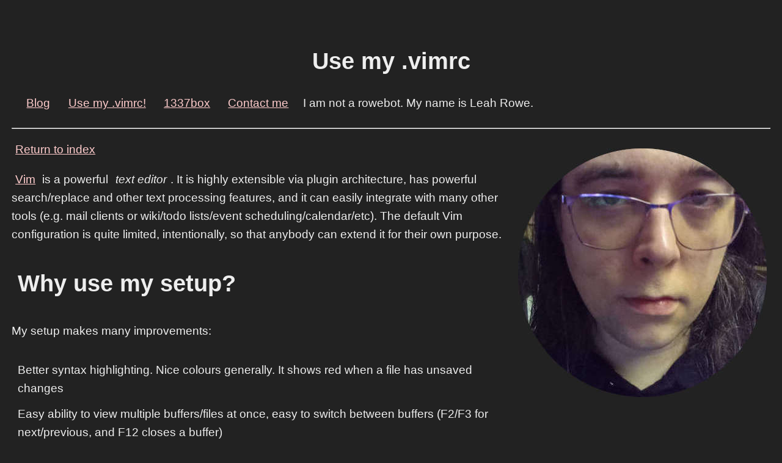

--- FILE ---
content_type: text/html
request_url: https://vimuser.org/vim.html
body_size: 2570
content:
<!DOCTYPE html>
<html lang="en" dir="ltr">
<head>
  <meta charset="utf-8">
  <meta name="generator" content="pandoc">
  <meta name="viewport" content="width=device-width, initial-scale=1.0, user-scalable=yes">

  <link rel="canonical" href="https://vimuser.org/vim.html" />

<!-- anti-social media tags -->
  <meta property="og:title" content="Use my .vimrc - Leah Rowe's Sleepless Rants">
  <meta property="og:type" content="article" />
  <meta property="og:image" content="https://av.vimuser.org/leahsexy.jpg">
  <meta property="og:url" content="https://vimuser.org/vim.html">
  <meta name="twitter:card" content="summary_large_image">
  <meta property="og:description" content="Use my .vimrc - Leah Rowe's Sleepless Rants">
  <meta property="og:site_name" content="Use my .vimrc - Leah Rowe's Sleepless Rants">
  <meta name="twitter:image:alt" content="Use my .vimrc - Leah Rowe's Sleepless Rants">

  <title>Use my .vimrc - Leah Rowe's Sleepless Rants</title>
  <link rel="stylesheet" href="/global.css">
  <link rel="stylesheet" href="">
<link rel="alternate" type="application/rss+xml" title="RSS Feed" href="/feed.xml"/>
</head>
<body>
<div class="page">
<header>
<div class="title">
<h1 class="title">Use my .vimrc</h1>
</div>
<ul>
<li><a href="/">Blog</a></li>
<li><a href="/vim.html">Use my .vimrc!</a></li>
<li><a href="/1337box.html">1337box</a></li>
<li><a href="/contact.html">Contact me</a></li>
<li>I am not a rowebot. My name is Leah Rowe.</li>
</ul>
</header>
<hr/>
<p>
<img loading="lazy" id="leah" alt="Leah Rowe" src="https://av.vimuser.org/leahsexy.jpg" />
</p>
<p><a href="./">Return to index</a></p>
<p><a href="https://www.vim.org/">Vim</a> is a powerful <em>text editor</em>. It is highly extensible via plugin architecture, has powerful search/replace and other text processing features, and it can easily integrate with many other tools (e.g. mail clients or wiki/todo lists/event scheduling/calendar/etc). The default Vim configuration is quite limited, intentionally, so that anybody can extend it for their own purpose.</p>
<div class="h"><h1 id="why-use-my-setup">Why use my setup?</h1><a aria-hidden="true" href="#why-use-my-setup">[link]</a></div>
<p>My setup makes many improvements:</p>
<ul>
<li>Better syntax highlighting. Nice colours generally. It shows red when a file has unsaved changes</i></li>
<li>Easy ability to view multiple buffers/files at once, easy to switch between buffers (F2/F3 for next/previous, and F12 closes a buffer)
</li></li>
<li>You can visually see what mode you’re in. F5 yanks/copies the buffer contents (also to X11 clipboard)
</li></li>
<li>If you’re editing files in a git repository, Vim will show you what branch you’re on
</li></li>
<li>Ctrl+ {H,J,K,L} or Ctrl+ {Left,Down,Right,Up} works, for easier split navigation
</li></li>
<li>…and more!</li>
</ul>
<p>Here are some screenshots (click for full size):</p>
<p>
<img loading="lazy" class="t" tabindex=1 src="https://av.vimuser.org/vimpics/vim0_t.png" /><span class="f"><img loading="lazy" src="https://av.vimuser.org/vimpics/vim0.png" /></span> <img loading="lazy" class="t" tabindex=1 src="https://av.vimuser.org/vimpics/vim1_t.png" /><span class="f"><img loading="lazy" src="https://av.vimuser.org/vimpics/vim1.png" /></span> <img loading="lazy" class="t" tabindex=1 src="https://av.vimuser.org/vimpics/vim2_t.png" /><span class="f"><img loading="lazy" src="https://av.vimuser.org/vimpics/vim2.png" /></span> <img loading="lazy" class="t" tabindex=1 src="https://av.vimuser.org/vimpics/vim3_t.png" /><span class="f"><img loading="lazy" src="https://av.vimuser.org/vimpics/vim3.png" /></span> <img loading="lazy" class="t" tabindex=1 src="https://av.vimuser.org/vimpics/vim4_t.png" /><span class="f"><img loading="lazy" src="https://av.vimuser.org/vimpics/vim4.png" /></span> <img loading="lazy" class="t" tabindex=1 src="https://av.vimuser.org/vimpics/vim5_t.png" /><span class="f"><img loading="lazy" src="https://av.vimuser.org/vimpics/vim5.png" /></span>
</p>
<div class="h"><h1 id="how-to-use">How to use</h1><a aria-hidden="true" href="#how-to-use">[link]</a></div>
<p><a href="vimrc.txt">Download my vimrc file</a> - save it as ~/.vimrc and follow these instructions:</p>
<p>Ubuntu/Debian based distros</p>
<pre><code>sudo apt-get install vim-gtk git</code></pre>
<p>Install dependencies:</p>
<pre><code>sudo apt-get install ctags

mkdir -p ~/.vim/{backups,bundle,tags,undo}

git clone https://github.com/VundleVim/Vundle.vim.git ~/.vim/bundle/Vundle.vim

cd ~/.vim/bundle/Vundle.vim/

git reset --hard 50cd52f2ad34096dac77b0fc673031c0d367d357

cd -

sudo apt-get install ctags

vim +PluginInstall +qall</code></pre>
<p>NOTE: Vim might complain on startup. Just edit .vimrc and remove some stuff as required if that happens.</p>
<div class="h"><h2 id="luna-term-error">Luna-term error</h2><a aria-hidden="true" href="#luna-term-error">[link]</a></div>
<p>If vim complains about luna-term, do this:</p>
<p>Download the luna distribution (as zip archive, see github)</p>
<p>Move colours/luna.vim to .vim/colors directory in your home directory.</p>
<p>Move colours/luna-term.vim to your .vim/colors directory aswell.</p>
<p>Version used for above:</p>
<p><a href="https://github.com/notpratheek/vim-luna/blob/master/colors/luna-term.vim" class="uri">https://github.com/notpratheek/vim-luna/blob/master/colors/luna-term.vim</a></p>
<div class="h"><h2 id="installing-powerline-font-for-vim-powerline">Installing powerline font for Vim powerline</h2><a aria-hidden="true" href="#installing-powerline-font-for-vim-powerline">[link]</a></div>
<p>NOTE: tested on Debian, Ubuntu and Trisquel</p>
<pre><code>wget https://github.com/Lokaltog/powerline/raw/develop/font/PowerlineSymbols.otf

wget https://github.com/Lokaltog/powerline/raw/develop/font/10-powerline-symbols.conf

mkdir -p ~/.fonts/ &amp;&amp; mv PowerlineSymbols.otf ~/.fonts/

fc-cache -vf ~/.fonts

mkdir -p ~/.config/fontconfig/conf.d/ &amp;&amp; mv 10-powerline-symbols.conf ~/.config/fontconfig/conf.d/</code></pre>
<p>You’re all done!</p>
<p>Hopefully, you should now be editing text with great efficiency. Now refer to guides online and tutorials on video websites (such as YouTube) to learn Vim.</p>
<div id="footer">
<hr />
<p>Copyright is lame. All material on this website is released under the Creative Commons Zero 1.0 license, which you can read here: <a href="https://creativecommons.org/publicdomain/zero/1.0/legalcode.txt" class="uri">https://creativecommons.org/publicdomain/zero/1.0/legalcode.txt</a></p>
<p>Do what you will with what I blog. Fair use law lets you pretty much use it verbatim in clever ways anyway (in ways that defeat the purpose of putting any restrictions on any of it). Have fun!</p>
<p>This page was generated from a Markdown file, using an HTML template for Pandoc. <a href="/template-license.html">The license for that template is here.</a></p>
</div>
<p>Markdown file for this page: <a href="https://vimuser.org/vim.md" class="uri">https://vimuser.org/vim.md</a></p>
<p><a href="/sitemap.html">Site map</a></p>
<p>This HTML page was generated by the <a href="https://libreboot.org/docs/sitegen/">Libreboot Static Site Generator</a>.</p>
</div>
</body>
</html>


--- FILE ---
content_type: text/css
request_url: https://vimuser.org/global.css
body_size: 379
content:
html
{
	background: #222;
	color: #eee;
}
@media (max-width:89em)
{
	html
	{
		font-size: 1.2em;
	}
}
@media (min-width:90em)
{
	html
	{
		font-size: 1.2em;
	}
}
@media (min-width:100em)
{
	html
	{
		font-size: 1.3em;
	}
}
a
{
	color: #fcc;
}
:not(p)
{
	max-width: 80em;
	margin: .5% auto;
	font-family: sans-serif;
	line-height: 1.6;
	padding: .5%;
	overflow: auto;
}
.date
{
	background: none;
}
img, iframe, .f > *
{
	max-width: 95%;
	max-height: auto;
}
.title>*, header ul>li, .nav ul>li, #footer ul>li
{
	display: inline;
	text-align: center;
}
span, .h>a, .f
{
	display: none;
}
h1.title, .date, hr, *:focus+.f
{
	position: relative;
	display: block;
	clear: both;
	padding: 0;
}
#leah
{
	float: right;
	max-width: 35%;
}
.f > *
{
	position: fixed;
	top: 0;
	left: 50%;
	transform: translate(-50%,0);
}
code, pre
{
	background: #444;
	font-size: 1.2em;
}
.t
{
	cursor: pointer;
}

ul.quicknav {
	font-size: 1.36em;
	font-weight: bold;
	padding:0em;
}
ul.quicknav li {
	display:inline;
	padding-right:1em;
}
